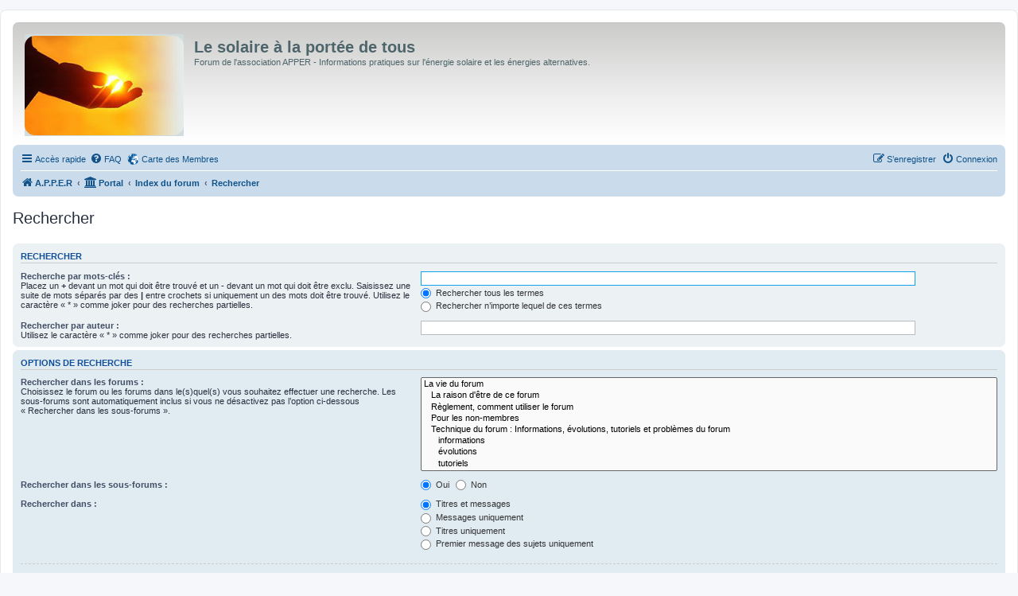

--- FILE ---
content_type: text/html; charset=UTF-8
request_url: http://forum.apper-solaire.org/search.php?sid=87f44c4d215c299334347c40f5119fcb
body_size: 5442
content:
<!DOCTYPE html>
<html dir="ltr" lang="fr">
<head>
<meta charset="utf-8" />
<meta http-equiv="X-UA-Compatible" content="IE=edge">
<meta name="viewport" content="width=device-width, initial-scale=1" />

<title>Le solaire à la portée de tous - Rechercher</title>

	<link rel="alternate" type="application/atom+xml" title="Flux - Le solaire à la portée de tous" href="/app.php/feed?sid=ff4d9a604e496076acfc23be982021b9">							

<!--
	phpBB style name: prosilver
	Based on style:   prosilver (this is the default phpBB3 style)
	Original author:  Tom Beddard ( http://www.subBlue.com/ )
	Modified by:
-->

<link href="./assets/css/font-awesome.min.css?assets_version=104" rel="stylesheet">
<link href="./styles/prosilver/theme/stylesheet.css?assets_version=104" rel="stylesheet">
<link href="./styles/prosilver/theme/fr/stylesheet.css?assets_version=104" rel="stylesheet">




<!--[if lte IE 9]>
	<link href="./styles/prosilver/theme/tweaks.css?assets_version=104" rel="stylesheet">
<![endif]-->



<link href="./ext/cartedesmembres/cdm/styles/prosilver/theme/cdm_common.css?assets_version=104" rel="stylesheet" media="screen" />



</head>
<body id="phpbb" class="nojs notouch section-search ltr ">


<div id="wrap" class="wrap">
	<a id="top" class="top-anchor" accesskey="t"></a>
	<div id="page-header">
		<div class="headerbar" role="banner">
					<div class="inner">

			<div id="site-description" class="site-description">
		<a id="logo" class="logo" href="https://apper-solaire.org" title="A.P.P.E.R">
					<span class="site_logo"></span>
				</a>
				<h1>Le solaire à la portée de tous</h1>
				<p>Forum de l'association APPER - Informations pratiques sur l'énergie solaire et les énergies alternatives.</p>
				<p class="skiplink"><a href="#start_here">Vers le contenu</a></p>
			</div>

									
			</div>
					</div>
				<div class="navbar" role="navigation">
	<div class="inner">

	<ul id="nav-main" class="nav-main linklist" role="menubar">

		<li id="quick-links" class="quick-links dropdown-container responsive-menu" data-skip-responsive="true">
			<a href="#" class="dropdown-trigger">
				<i class="icon fa-bars fa-fw" aria-hidden="true"></i><span>Accès rapide</span>
			</a>
			<div class="dropdown">
				<div class="pointer"><div class="pointer-inner"></div></div>
				<ul class="dropdown-contents" role="menu">
					
											<li class="separator"></li>
																									<li>
								<a href="./search.php?search_id=unanswered&amp;sid=ff4d9a604e496076acfc23be982021b9" role="menuitem">
									<i class="icon fa-file-o fa-fw icon-gray" aria-hidden="true"></i><span>Sujets sans réponse</span>
								</a>
							</li>
							<li>
								<a href="./search.php?search_id=active_topics&amp;sid=ff4d9a604e496076acfc23be982021b9" role="menuitem">
									<i class="icon fa-file-o fa-fw icon-blue" aria-hidden="true"></i><span>Sujets actifs</span>
								</a>
							</li>
							<li class="separator"></li>
							<li>
								<a href="./search.php?sid=ff4d9a604e496076acfc23be982021b9" role="menuitem">
									<i class="icon fa-search fa-fw" aria-hidden="true"></i><span>Rechercher</span>
								</a>
							</li>
					
										<li class="separator"></li>

									</ul>
			</div>
		</li>

				<li data-skip-responsive="true">
			<a href="/app.php/help/faq?sid=ff4d9a604e496076acfc23be982021b9" rel="help" title="Foire aux questions (Questions posées fréquemment)" role="menuitem">
				<i class="icon fa-question-circle fa-fw" aria-hidden="true"></i><span>FAQ</span>
			</a>
		</li>
			<li class="small-icon icon-cdm no-bulletin"><a href="http://www.carte-des-membres.com/en/apper-solaire/" title="Carte des Membres" role="menuitem">Carte des Membres</a></li>				
			<li class="rightside"  data-skip-responsive="true">
			<a href="./ucp.php?mode=login&amp;redirect=search.php&amp;sid=ff4d9a604e496076acfc23be982021b9" title="Connexion" accesskey="x" role="menuitem">
				<i class="icon fa-power-off fa-fw" aria-hidden="true"></i><span>Connexion</span>
			</a>
		</li>
					<li class="rightside" data-skip-responsive="true">
				<a href="./ucp.php?mode=register&amp;sid=ff4d9a604e496076acfc23be982021b9" role="menuitem">
					<i class="icon fa-pencil-square-o  fa-fw" aria-hidden="true"></i><span>S’enregistrer</span>
				</a>
			</li>
						</ul>

	<ul id="nav-breadcrumbs" class="nav-breadcrumbs linklist navlinks" role="menubar">
								<li class="breadcrumbs" itemscope itemtype="http://schema.org/BreadcrumbList">
							<span class="crumb"  itemtype="http://schema.org/ListItem" itemprop="itemListElement" itemscope><a href="https://apper-solaire.org" itemtype="https://schema.org/Thing" itemscope itemprop="item" data-navbar-reference="home"><i class="icon fa-home fa-fw" aria-hidden="true"></i><span itemprop="name">A.P.P.E.R</span></a><meta itemprop="position" content="1" /></span>
						<span class="crumb"><a href="/app.php/portal?sid=ff4d9a604e496076acfc23be982021b9" data-navbar-reference="portal"><i class="icon fa-university fa-fw" aria-hidden="true"></i><span>Portal</span></a></span>				<span class="crumb"  itemtype="http://schema.org/ListItem" itemprop="itemListElement" itemscope><a href="./index.php?sid=ff4d9a604e496076acfc23be982021b9" itemtype="https://schema.org/Thing" itemscope itemprop="item" accesskey="h" data-navbar-reference="index"><span itemprop="name">Index du forum</span></a><meta itemprop="position" content="2" /></span>

																			<span class="crumb"  itemtype="http://schema.org/ListItem" itemprop="itemListElement" itemscope><a href="./search.php?sid=ff4d9a604e496076acfc23be982021b9" itemtype="https://schema.org/Thing" itemscope itemprop="item"><span itemprop="name">Rechercher</span></a><meta itemprop="position" content="3" /></span>
												</li>
		
			</ul>

	</div>
</div>
	</div>

	
	<a id="start_here" class="anchor"></a>
	<div id="page-body" class="page-body" role="main">
		
		
<h2 class="solo">Rechercher</h2>

<form method="get" action="./search.php" data-focus="keywords">

<div class="panel">
	<div class="inner">
	<h3>Rechercher</h3>

		<fieldset>
		<dl>
		<dt><label for="keywords">Recherche par mots-clés :</label><br /><span>Placez un <strong>+</strong> devant un mot qui doit être trouvé et un <strong>-</strong> devant un mot qui doit être exclu. Saisissez une suite de mots séparés par des <strong>|</strong> entre crochets si uniquement un des mots doit être trouvé. Utilisez le caractère « * » comme joker pour des recherches partielles.</span></dt>
		<dd><input type="search" class="inputbox" name="keywords" id="keywords" size="40" title="Recherche par mots-clés" /></dd>
		<dd><label for="terms1"><input type="radio" name="terms" id="terms1" value="all" checked="checked" /> Rechercher tous les termes</label></dd>
		<dd><label for="terms2"><input type="radio" name="terms" id="terms2" value="any" /> Rechercher n’importe lequel de ces termes</label></dd>
	</dl>
	<dl>
		<dt><label for="author">Rechercher par auteur :</label><br /><span>Utilisez le caractère « * » comme joker pour des recherches partielles.</span></dt>
		<dd><input type="search" class="inputbox" name="author" id="author" size="40" title="Rechercher par auteur" /></dd>
	</dl>
		</fieldset>
	
	</div>
</div>

<div class="panel bg2">
	<div class="inner">

	<h3>Options de recherche</h3>

		<fieldset>
		<dl>
		<dt><label for="search_forum">Rechercher dans les forums :</label><br /><span>Choisissez le forum ou les forums dans le(s)quel(s) vous souhaitez effectuer une recherche. Les sous-forums sont automatiquement inclus si vous ne désactivez pas l’option ci-dessous « Rechercher dans les sous-forums ».</span></dt>
		<dd><select name="fid[]" id="search_forum" multiple="multiple" size="8" title="Rechercher dans les forums"><option value="97">La vie du forum</option><option value="9">&nbsp; &nbsp;La raison d'être de ce forum</option><option value="11">&nbsp; &nbsp;Règlement, comment utiliser le forum</option><option value="33">&nbsp; &nbsp;Pour les non-membres</option><option value="10">&nbsp; &nbsp;Technique du forum : Informations, évolutions, tutoriels et problèmes du forum</option><option value="112">&nbsp; &nbsp;&nbsp; &nbsp;informations</option><option value="113">&nbsp; &nbsp;&nbsp; &nbsp;évolutions</option><option value="114">&nbsp; &nbsp;&nbsp; &nbsp;tutoriels</option><option value="42">&nbsp; &nbsp;&nbsp; &nbsp;Problèmes du forum</option><option value="111">&nbsp; &nbsp;&nbsp; &nbsp;&nbsp; &nbsp;posts qui vont bientôt disparaitre</option><option value="88">&nbsp; &nbsp;Mentions Légales</option><option value="98">Technique du Solaire Thermique</option><option value="12">&nbsp; &nbsp;Capteurs plans</option><option value="115">&nbsp; &nbsp;&nbsp; &nbsp;autoconstruction capteur plan</option><option value="13">&nbsp; &nbsp;Capteurs sous vide</option><option value="14">&nbsp; &nbsp;Ballon de stockage chauffage et/ou ECS</option><option value="23">&nbsp; &nbsp;Ballon de stockage et réserves à eau morte</option><option value="15">&nbsp; &nbsp;Matériel annexe</option><option value="17">&nbsp; &nbsp;Régulation</option><option value="90">&nbsp; &nbsp;&nbsp; &nbsp;Les régulations du commerce</option><option value="89">&nbsp; &nbsp;&nbsp; &nbsp;Crouzet M2-M3, autres API et péripheriques</option><option value="94">&nbsp; &nbsp;&nbsp; &nbsp;UVR-1611</option><option value="91">&nbsp; &nbsp;&nbsp; &nbsp;Arduino</option><option value="92">&nbsp; &nbsp;&nbsp; &nbsp;Maxisun</option><option value="96">&nbsp; &nbsp;&nbsp; &nbsp;PanMillenium</option><option value="19">&nbsp; &nbsp;Capteur à air</option><option value="67">&nbsp; &nbsp;Cuisinière solaire four solaire cuisson solaire</option><option value="69">&nbsp; &nbsp;Le solaire thermique pour d'autres applications</option><option value="70">&nbsp; &nbsp;Le solaire thermique sous les tropiques</option><option value="99">Le solaire thermique et les institutions</option><option value="54">&nbsp; &nbsp;Demandes de travaux</option><option value="55">&nbsp; &nbsp;Aides</option><option value="72">&nbsp; &nbsp;Litiges avec ses voisins, trouver une solution pour règler les conflits</option><option value="100">Maison solaire</option><option value="24">&nbsp; &nbsp;Solaire passif</option><option value="25">&nbsp; &nbsp;Isolation</option><option value="26">&nbsp; &nbsp;Matériaux de construction pour l'habitation</option><option value="27">&nbsp; &nbsp;Planchers chauffants, PSD, murs chauffants</option><option value="38">&nbsp; &nbsp;Dissipation par radiateurs</option><option value="32">&nbsp; &nbsp;Climatisation solaire</option><option value="71">&nbsp; &nbsp;PAC et solaire thermique</option><option value="101">Retours d'expérience</option><option value="41">&nbsp; &nbsp;Vos installations</option><option value="53">&nbsp; &nbsp;Tout ce qui fonctionne</option><option value="52">&nbsp; &nbsp;Tout ce qui ne fonctionne pas</option><option value="102">Groupement d'achat de matériel solaire, entr'aides, vie de l'association, annonces</option><option value="30">&nbsp; &nbsp;Groupement d'achat du matériel solaire de l'association APPER</option><option value="62">&nbsp; &nbsp;Livres écrits par des membres de l'apper</option><option value="63">&nbsp; &nbsp;Apper vous calcule votre projet</option><option value="56">&nbsp; &nbsp;Entr'aide pour les chantiers de pose ou pour les récup de matériels</option><option value="57">&nbsp; &nbsp;Vie de l'association APPER</option><option value="75">&nbsp; &nbsp;Apper en région</option><option value="73">&nbsp; &nbsp;&nbsp; &nbsp;APPER Verdon Provence</option><option value="83">&nbsp; &nbsp;&nbsp; &nbsp;APPER Vallée du Rhône</option><option value="74">&nbsp; &nbsp;&nbsp; &nbsp;APPER Ile de France</option><option value="78">&nbsp; &nbsp;&nbsp; &nbsp;Apper Bretagne</option><option value="77">&nbsp; &nbsp;&nbsp; &nbsp;Apper Alsace-Ardennes-Lorraine</option><option value="76">&nbsp; &nbsp;&nbsp; &nbsp;Apper Languedoc-Roussillon</option><option value="79">&nbsp; &nbsp;&nbsp; &nbsp;APPER Bourgogne Franche-Comtée</option><option value="80">&nbsp; &nbsp;&nbsp; &nbsp;APPER Rhône-Alpes Auvergne</option><option value="81">&nbsp; &nbsp;&nbsp; &nbsp;APPER dép 85 - 44 - 49</option><option value="82">&nbsp; &nbsp;&nbsp; &nbsp;Apper Région Bretagne Ouest</option><option value="116">&nbsp; &nbsp;&nbsp; &nbsp;Apper Porte de Normandie</option><option value="50">&nbsp; &nbsp;Petites annonces</option><option value="117">&nbsp; &nbsp;Organiser une visite d'installation</option><option value="103">Energies d'appoint au solaire thermique, travaux d'isolation</option><option value="34">&nbsp; &nbsp;Bois énergie</option><option value="58">&nbsp; &nbsp;&nbsp; &nbsp;Plaquettes</option><option value="59">&nbsp; &nbsp;&nbsp; &nbsp;Granulés pellets</option><option value="60">&nbsp; &nbsp;&nbsp; &nbsp;Bois Bûche</option><option value="36">&nbsp; &nbsp;Energie hydraulique</option><option value="35">&nbsp; &nbsp;Energie éolienne</option><option value="37">&nbsp; &nbsp;Géothermie, aérothermie</option><option value="16">&nbsp; &nbsp;Photovoltaïque</option><option value="21">&nbsp; &nbsp;Moteur Pantone</option><option value="20">&nbsp; &nbsp;Huile Végétale</option><option value="22">&nbsp; &nbsp;L'hybride</option><option value="84">&nbsp; &nbsp;Isolation batiments</option><option value="28">&nbsp; &nbsp;Vos envies, vos hobbies, vos joies, vos peines...</option><option value="40">&nbsp; &nbsp;Recherche et développement</option><option value="39">&nbsp; &nbsp;Présentations</option><option value="66">&nbsp; &nbsp;Humour et rigolade</option><option value="31">&nbsp; &nbsp;Pages de liens</option><option value="65">&nbsp; &nbsp;&nbsp; &nbsp;Forum Electrotechnique</option><option value="120">APPER</option></select></dd>
	</dl>
	<dl>
		<dt><label for="search_child1">Rechercher dans les sous-forums :</label></dt>
		<dd>
			<label for="search_child1"><input type="radio" name="sc" id="search_child1" value="1" checked="checked" /> Oui</label>
			<label for="search_child2"><input type="radio" name="sc" id="search_child2" value="0" /> Non</label>
		</dd>
	</dl>
	<dl>
		<dt><label for="sf1">Rechercher dans :</label></dt>
		<dd><label for="sf1"><input type="radio" name="sf" id="sf1" value="all" checked="checked" /> Titres et messages</label></dd>
		<dd><label for="sf2"><input type="radio" name="sf" id="sf2" value="msgonly" /> Messages uniquement</label></dd>
		<dd><label for="sf3"><input type="radio" name="sf" id="sf3" value="titleonly" /> Titres uniquement</label></dd>
		<dd><label for="sf4"><input type="radio" name="sf" id="sf4" value="firstpost" /> Premier message des sujets uniquement</label></dd>
	</dl>
	
	<hr class="dashed" />

		<dl>
		<dt><label for="show_results1">Afficher les résultats sous forme de :</label></dt>
		<dd>
			<label for="show_results1"><input type="radio" name="sr" id="show_results1" value="posts" checked="checked" /> Messages</label>
			<label for="show_results2"><input type="radio" name="sr" id="show_results2" value="topics" /> Sujets</label>
		</dd>
	</dl>
	<dl>
		<dt><label for="sd">Classer les résultats par :</label></dt>
		<dd><select name="sk" id="sk"><option value="a">Auteur</option><option value="t" selected="selected">Date</option><option value="f">Forum</option><option value="i">Titre du sujet</option><option value="s">Sujet du message</option></select>&nbsp;
			<label for="sa"><input type="radio" name="sd" id="sa" value="a" /> Croissant</label>
			<label for="sd"><input type="radio" name="sd" id="sd" value="d" checked="checked" /> Décroissant</label>
		</dd>
	</dl>
	<dl>
		<dt><label>Rechercher depuis :</label></dt>
		<dd><select name="st" id="st"><option value="0" selected="selected">Tous les résultats</option><option value="1">1 jour</option><option value="7">7 jours</option><option value="14">2 semaines</option><option value="30">1 mois</option><option value="90">3 mois</option><option value="180">6 mois</option><option value="365">1 an</option></select></dd>
	</dl>
	<dl>
		<dt><label>Renvoyer les :</label></dt>
		<dd><select name="ch" title="Renvoyer les"><option value="-1">Tous disponibles</option><option value="0">0</option><option value="25">25</option><option value="50">50</option><option value="100">100</option><option value="200">200</option><option value="300" selected="selected">300</option><option value="400">400</option><option value="500">500</option><option value="600">600</option><option value="700">700</option><option value="800">800</option><option value="900">900</option><option value="1000">1000</option></select> premiers caractères des messages</dd>
	</dl>
		</fieldset>
	
	</div>
</div>

<div class="panel bg3">
	<div class="inner">

	<fieldset class="submit-buttons">
		<input type="hidden" name="t" value="0" />
<input type="hidden" name="sid" value="ff4d9a604e496076acfc23be982021b9" />
<input type="reset" value="Réinitialiser" name="reset" class="button2" />&nbsp;
		<input type="submit" name="submit" value="Rechercher" class="button1" />
	</fieldset>

	</div>
</div>

</form>


			</div>


<div id="page-footer" class="page-footer" role="contentinfo">
	<div class="navbar" role="navigation">
	<div class="inner">

	<ul id="nav-footer" class="nav-footer linklist" role="menubar">
		<li class="breadcrumbs">
							<span class="crumb"><a href="https://apper-solaire.org" data-navbar-reference="home"><i class="icon fa-home fa-fw" aria-hidden="true"></i><span>A.P.P.E.R</span></a></span>						<span class="crumb"><a href="/app.php/portal?sid=ff4d9a604e496076acfc23be982021b9" data-navbar-reference="portal"><i class="icon fa-university fa-fw" aria-hidden="true"></i><span>Portal</span></a></span>			<span class="crumb"><a href="./index.php?sid=ff4d9a604e496076acfc23be982021b9" data-navbar-reference="index"><span>Index du forum</span></a></span>					</li>
		
				<li class="rightside">Heures au format <span title="UTC+2">UTC+02:00</span></li>
							<li class="rightside">
				<a href="./ucp.php?mode=delete_cookies&amp;sid=ff4d9a604e496076acfc23be982021b9" data-ajax="true" data-refresh="true" role="menuitem">
					<i class="icon fa-trash fa-fw" aria-hidden="true"></i><span>Supprimer les cookies</span>
				</a>
			</li>
														</ul>

	</div>
</div>

	<div class="copyright">
				<p class="footer-row">
			<span class="footer-copyright">Développé par <a href="https://www.phpbb.com/">phpBB</a>&reg; Forum Software &copy; phpBB Limited</span>
		</p>
				<p class="footer-row">
			<span class="footer-copyright">Traduit par <a href="http://www.phpbb-fr.com">phpBB-fr.com</a></span>
		</p>
						<p class="footer-row" role="menu">
			<a class="footer-link" href="./ucp.php?mode=privacy&amp;sid=ff4d9a604e496076acfc23be982021b9" title="Confidentialité" role="menuitem">
				<span class="footer-link-text">Confidentialité</span>
			</a>
			|
			<a class="footer-link" href="./ucp.php?mode=terms&amp;sid=ff4d9a604e496076acfc23be982021b9" title="Conditions" role="menuitem">
				<span class="footer-link-text">Conditions</span>
			</a>
		</p>
					</div>

	<div id="darkenwrapper" class="darkenwrapper" data-ajax-error-title="Erreur AJAX" data-ajax-error-text="Quelque chose s’est mal passé lors du traitement de votre demande." data-ajax-error-text-abort="Requête annulée par l’utilisateur." data-ajax-error-text-timeout="Votre demande a expiré. Essayez à nouveau." data-ajax-error-text-parsererror="Quelque chose s’est mal passé lors du traitement de votre demande et le serveur a renvoyé une réponse invalide.">
		<div id="darken" class="darken">&nbsp;</div>
	</div>

	<div id="phpbb_alert" class="phpbb_alert" data-l-err="Erreur" data-l-timeout-processing-req="Délai d’attente de la demande dépassé.">
		<a href="#" class="alert_close">
			<i class="icon fa-times-circle fa-fw" aria-hidden="true"></i>
		</a>
		<h3 class="alert_title">&nbsp;</h3><p class="alert_text"></p>
	</div>
	<div id="phpbb_confirm" class="phpbb_alert">
		<a href="#" class="alert_close">
			<i class="icon fa-times-circle fa-fw" aria-hidden="true"></i>
		</a>
		<div class="alert_text"></div>
	</div>
</div>

</div>

<div>
	<a id="bottom" class="anchor" accesskey="z"></a>
	</div>

<script src="./assets/javascript/jquery-3.4.1.min.js?assets_version=104"></script>
<script src="./assets/javascript/core.js?assets_version=104"></script>



<script src="./styles/prosilver/template/forum_fn.js?assets_version=104"></script>
<script src="./styles/prosilver/template/ajax.js?assets_version=104"></script>



</body>
</html>
